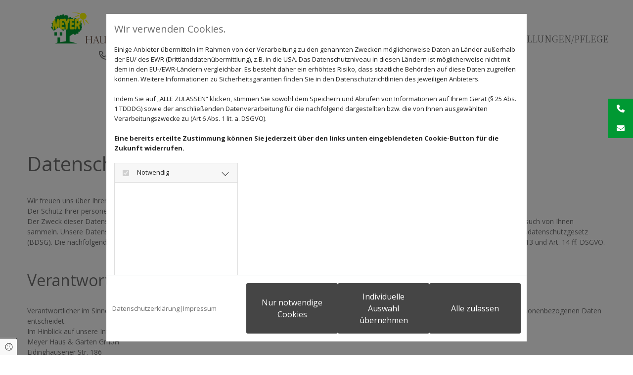

--- FILE ---
content_type: text/css
request_url: https://www.gartenbau-badoeynhausen.de/static/builds/site.css?id=5c160499fac18a9376eed5bf5879e218
body_size: 12863
content:
html{scroll-behavior:smooth}body{-moz-osx-font-smoothing:grayscale;color:var(--font-color)}body.signage #embedded-container{padding:0!important}body.signage #embedded-container.row{margin:0;padding:0!important}body.signage #embedded-container .col{padding:0}*{border:0 solid transparent}img{border-style:solid}b,strong{font-weight:700}ul{list-style-type:disc}ul ul{list-style-type:circle}ul ul ul{list-style-type:square}ol ol{list-style-type:lower-latin}ol ol ol{list-style-type:lower-roman}ol ol ol ol{list-style-type:upper-latin}ol ol ol ol ol{list-style-type:upper-roman}.btn{box-shadow:none!important;outline:none!important;transition:all .25s ease}@media (prefers-reduced-motion){.btn{transition:none}}.btn:focus{box-shadow:none!important;outline:revert!important}.btn-default{background-color:var(--primary-color);color:#fff}.btn-default,.btn-default:hover{border-color:var(--primary-color)}.btn-default:hover{background-color:transparent;color:var(--primary-color)}.centered-content{align-items:center;display:flex;flex-direction:column;flex-grow:1;justify-content:center}.flex-column>.btn{width:-moz-fit-content;width:fit-content}a:hover{color:inherit}@media (max-width:575px){.d-none-sm{display:none!important}}@media (min-width:576px) and (max-width:1023px){.d-none-md{display:none!important}}@media (min-width:1024px){.d-none-lg{display:none!important}}.ml-auto{margin-left:auto}.mr-auto{margin:auto}.mlr-auto{margin:0 auto}.has-bg:before{content:"";height:100%;left:0;position:absolute;top:0;width:100%}@media only screen and (min-width:1023px){.row.fullScreenRow,.row.fullscreenrow{min-height:100vh}}.col.has-bg>*,.row.has-bg,.row.has-bg .col{position:relative}.cc-module-disabled-notification{opacity:1;overflow-y:auto;transition:opacity .25s ease}@media (prefers-reduced-motion){.cc-module-disabled-notification{transition:none}}.module.loading .cc-module-disabled-notification{opacity:0}.image{height:auto;max-width:100%;width:auto}.image.w100{width:revert-layer}.image.w-ratio{width:100%}figure.table{display:table}figure.table>figcaption{display:table-caption}@media (max-width:575px){body #mm-microwidget-bar{left:70px!important;right:0!important;width:auto!important}.image{width:100%}}@media (prefers-reduced-motion:reduce){.bounceIn,.bounceInDown,.bounceInUp,.fadeIn,.fadeInDown,.fadeInLeft,.fadeInRight,.fadeInUp,.zoomIn,.zoomInDown,.zoomInLeft,.zoomInRight,.zoomInUp{animation-delay:0s!important;animation-duration:0s!important}:hover{transform:none!important}}.animate{animation-delay:.2s;animation-duration:.8s}@media (min-width:360px){.anim-opacity-0{opacity:0}}header{position:relative;z-index:1}header.fixed{position:fixed;top:0;z-index:999999}body.header_absolute header:not(.fixed){left:0;position:absolute;right:0;top:0;z-index:99999990}@media (min-width:576px){body.header_absolute header:not(.fixed){z-index:999999}}@media (max-width:575px){body.header_absolute header:not(.fixed){position:relative}}.nav{align-items:center;justify-content:left}.nav,.nav .navbar-nav{display:flex;flex-wrap:wrap;list-style:none;margin-bottom:0;padding-left:0}.nav .navbar-nav{flex-direction:row;position:relative;width:100%}.nav .navbar-nav .nav-item{display:flex;flex-direction:column}.nav .navbar-nav .nav-link{align-items:center;display:inline-flex;padding-left:0;padding-right:0;white-space:nowrap}.nav .navbar-nav .dropdown-menu{float:none;position:static}.nav .nav-label{align-items:center;display:inline-flex;gap:.4rem}.nav .nav-label.pos-bottom,.nav .nav-label.pos-top{flex-direction:column}.nav .nav-label.pos-right .icon{order:2}.nav .nav-label.pos-right .text{order:1}.nav .nav-label.pos-bottom .icon{order:2}.nav .nav-label.pos-bottom .text{order:1}.nav .sublevel{list-style:none;margin-bottom:0;min-width:220px;padding-left:0}.nav .has-items{position:relative}.nav .has-items>ul{display:block;left:auto;opacity:0;position:absolute;top:100%;transform:translateY(15px);transition:all .25s ease;visibility:hidden;width:auto;z-index:5}@media (prefers-reduced-motion){.nav .has-items>ul{transition:none}}.nav .has-items:focus-within>ul,.nav .has-items:hover>ul{opacity:1;transform:translateY(0);visibility:visible}.nav .nested-menu{position:relative}.nav .nested-menu>ul{display:block;left:100%;opacity:0;position:absolute;top:0;transform:translateY(15px);transition:all .25s ease;visibility:hidden;width:100%;z-index:5}@media (prefers-reduced-motion){.nav .nested-menu>ul{transition:none}}.nav .nested-menu:focus-within>ul,.nav .nested-menu:hover>ul{opacity:1;transform:translateY(0);visibility:visible}.nav.has-items-arrow .has-items>a:after,.nav.has-items-arrow .nested-menu>a:after{content:"\f107";font-family:Font Awesome\ 6 Pro;font-size:.8em;line-height:.8em;margin-left:.5em}.nav .close-mobile-nav,.nav .navbar-toggler{background-color:unset;display:none}.nav .close-mobile-nav{align-items:center;color:#fff;font-size:2rem;height:40px;justify-content:flex-end;padding-right:15px;position:absolute;right:0;text-align:right;top:0}.menu-opened .close-mobile-nav{display:flex}.menu-visible .direction-left .navbar-nav{left:0!important;right:auto!important}@media only screen and (max-width:575px){.nav.mobile_md .navbar-nav{background:rgba(0,0,0,.9);bottom:0;flex-direction:column;flex-wrap:nowrap;justify-content:start!important;overflow-y:scroll;padding-top:40px;position:fixed;top:0;transition:right,left .25s ease;width:100%;z-index:999999}}@media only screen and (max-width:575px) and (prefers-reduced-motion){.nav.mobile_md .navbar-nav{transition:none}}@media only screen and (max-width:575px){.nav.mobile_md .navbar-nav .nav-item>.nav-link{padding-left:15px;padding-right:15px}.nav.mobile_md.direction-left .navbar-nav{left:-100%;right:auto}.nav.mobile_md.direction-right .navbar-nav{left:100%;right:auto}.nav.mobile_md .has-items>ul{background-color:transparent;left:0;opacity:1;padding-left:15px;position:relative;top:0;transform:translateY(0);visibility:visible}.nav.mobile_md .navbar-toggler{display:block}.menu-visible .direction-right .navbar-nav{left:0!important;right:auto!important}}@media only screen and (min-width:450px) and (max-width:575px){.nav.mobile_md .navbar-nav{right:100%;width:75%}.nav.mobile_md.direction-left .navbar-nav{left:-75%;right:auto}.nav.mobile_md.direction-right .navbar-nav{left:100%;right:auto}.menu-visible .direction-right .navbar-nav{left:25%!important;right:auto!important}}@media only screen and (min-width:576px) and (max-width:1023px){.nav.mobile_md .navbar-nav{background:rgba(0,0,0,.9);bottom:0;flex-direction:column;flex-wrap:nowrap;justify-content:start!important;overflow-y:scroll;padding-top:40px;position:fixed;right:100%;top:0;transition:right,left .25s ease;width:50%;z-index:999999}}@media only screen and (min-width:576px) and (max-width:1023px) and (prefers-reduced-motion){.nav.mobile_md .navbar-nav{transition:none}}@media only screen and (min-width:576px) and (max-width:1023px){.nav.mobile_md .navbar-nav .nav-item>.nav-link{padding-left:15px;padding-right:15px}.nav.mobile_md .has-items>ul{background-color:transparent;left:0;opacity:1;padding-left:15px;position:relative;top:0;transform:translateY(0);visibility:visible}.nav.mobile_md .navbar-toggler{display:block}.nav.mobile_md.direction-left .navbar-nav{left:-50%;right:auto}.nav.mobile_md.direction-right .navbar-nav{left:100%;right:auto}.menu-visible .direction-left .navbar-nav{left:0!important}.menu-visible .direction-right .navbar-nav{left:50%!important;right:auto!important}}body.mobile-device-detection.is-tablet .nav .navbar-nav{background:rgba(0,0,0,.9);bottom:0;flex-direction:column;flex-wrap:nowrap;justify-content:start!important;overflow-y:scroll;padding-top:40px;position:fixed;right:100%;top:0;transition:right,left .25s ease;width:50%;z-index:999999}@media (prefers-reduced-motion){body.mobile-device-detection.is-tablet .nav .navbar-nav{transition:none}}body.mobile-device-detection.is-tablet .nav .navbar-nav .nav-item>.nav-link{padding-left:15px;padding-right:15px}body.mobile-device-detection.is-tablet .nav .has-items>ul{background-color:transparent;left:0;opacity:1;padding-left:15px;position:relative;top:0;transform:translateY(0);visibility:visible}body.mobile-device-detection.is-tablet .nav .navbar-toggler{display:block}body.mobile-device-detection.is-tablet .nav.direction-left .navbar-nav{left:-50%;right:auto}body.mobile-device-detection.is-tablet .nav.direction-right .navbar-nav{left:100%;right:auto}body.mobile-device-detection.is-tablet.menu-visible .direction-left .navbar-nav{left:0!important}body.mobile-device-detection.is-tablet.menu-visible .direction-right .navbar-nav{left:50%!important;right:auto!important}@media only screen and (min-width:1024px){.nav.mobile_lg .navbar-nav{background:rgba(0,0,0,.9);bottom:0;flex-direction:column;justify-content:start!important;left:-400px;overflow-y:scroll;padding-top:40px;position:fixed;top:0;transition:right,left .25s ease;width:400px;z-index:999999}}@media only screen and (min-width:1024px) and (prefers-reduced-motion){.nav.mobile_lg .navbar-nav{transition:none}}@media only screen and (min-width:1024px){.nav.mobile_lg .navbar-nav .nav-item>.nav-link{padding-left:15px;padding-right:15px}.nav.mobile_lg .has-items>ul{background-color:transparent;left:0;opacity:1;padding-left:15px;position:relative;top:0;transform:translateY(0);visibility:visible}.nav.mobile_lg .navbar-toggler{display:block}.nav.mobile_lg.direction-left .navbar-nav{left:-400px;right:auto}.nav.mobile_lg.direction-right .navbar-nav{left:auto;right:-400px}.menu-visible .direction-right .navbar-nav{right:0!important}}footer .service-by{background:var(--primary-color);height:120px;text-align:center}@media (max-width:767px){footer .service-by{position:relative;z-index:1500}}footer .service-by img{height:100%;max-width:80%;padding:30px 0}@media (max-width:767px){footer .service-by img{height:95%;max-width:100%}}#fallback-legal-footer{background-color:#333;display:none;width:100%}#fallback-legal-footer .link-container{align-items:center;color:#fff;display:flex;gap:6px;justify-content:center;padding:1rem 0}#fallback-legal-footer .link-container a{color:#fff;font-size:14px;text-decoration:none}#fallback-legal-footer .link-container a:hover{text-decoration:underline}.blog-page-header{background-position:50%;background-size:cover;height:440px;margin-left:-15px;margin-right:-15px}@media (max-width:575px){.blog-page-header{height:325px}}.sticky{position:sticky;top:12px}.navigation-container{display:inline-flex;flex-direction:column;gap:10px;z-index:2}.table-of-contents{margin-top:10px}.table-of-contents .title{margin-bottom:10px}.table-of-contents ul{list-style:none;margin:0;padding:0}.table-of-contents ul li{align-items:flex-start;display:flex;margin-bottom:1rem}.table-of-contents ul li a,.table-of-contents ul li a:hover{color:var(--font-color);text-decoration:none}.post-container{padding:60px 0}.post-container .post-image{margin-bottom:25px;overflow:hidden;position:relative}.post-container .post-image img{display:block;width:100%}.post-container .sidebar-wrapper.sticky{position:sticky}.post-container .sidebar-wrapper .container-centered,.post-container .sidebar-wrapper .container-default,.post-container .sidebar-wrapper .container-full,.post-container .sidebar-wrapper .container-full-no-padding{overflow:visible}.post-container .sidebar-position-right .col-sidebar{order:2}.post-container .sidebar-position-right .col-post{order:1}@media (max-width:992px){.post-container .post-row.sidebar-position-left{flex-direction:column}.post-container .post-row.sidebar-position-left .item-title{margin-top:0!important}.post-container .sidebar-position-left .col-sidebar,.post-container .sidebar-position-right .col-sidebar{order:1}}.post-container .item-title{color:var(--primary-color);font-size:1.55rem;margin:0}@media (max-width:575px){.post-container .item-title{margin-top:15px}}.post-container .item-subline{color:#d3d3d3;display:block;font-size:.75rem}.post-container .item-content{padding-top:15px}.post-container .item-content figure.media{padding-top:57%;position:relative;width:100%}.post-container .item-content figure.media iframe{height:100%;left:0;position:absolute;top:0;width:100%}.post-container .item-content img{height:auto;max-height:100%;max-width:100%;-o-object-fit:contain;object-fit:contain}.post-container .item-content figure.image{margin:0 auto}.post-container .item-content .image-style-align-left,.post-container .item-content figure.image-style-align-left{float:left;margin-right:1em}.post-container .item-content .image-style-align-right,.post-container .item-content figure.image-style-align-right{float:right;margin-left:1em}.post-container .item-content .image{max-height:100%;max-width:100%;text-align:center}@media (min-width:992px){.post-container .item-content .image.image-style-side{float:right;padding-left:30px;width:50%}.post-container .item-content .image.image-style-side.force-left{float:left!important}.post-container .item-content .image:not(.image-style-side){width:75%}}.post-container .item-content .image figcaption{font-size:12px}@media (max-width:480px){.post-container .item-content .image-style-align-left,.post-container .item-content .image-style-align-right{margin:0 0 1rem!important;width:100%!important}.post-container .item-content figcaption{font-size:1rem}}.post-container .post-article{align-items:center;background:#fff;border:1px solid #ccc;border-radius:10px;margin:45px 0 0}.post-container .post-article .article-image{align-self:stretch;background-position:50%;background-repeat:no-repeat;background-size:cover;border-bottom-left-radius:10px;border-top-left-radius:10px;max-width:350px}@media (max-width:767px){.post-container .post-article .article-image{border-bottom-left-radius:0;border-top-right-radius:10px;flex:0 0 100%;max-width:100%;padding-top:60%}}.post-container .post-article .article-excerpt{padding-bottom:2rem;padding-top:2rem}.post-container .post-article .article-excerpt h3{font-size:1.2rem;margin:0}.post-container .post-article .article-excerpt small{display:block;margin:5px 0 15px}.on-image-copyright{color:#fff;display:block;font-size:.6875rem;margin-top:-25px;padding-bottom:.5rem;padding-right:10px;position:relative;text-align:right;text-shadow:1px 1px 0 rgba(0,0,0,.5)}.on-image-copyright a{color:#fff}.event-detail-container{margin-top:2rem}.event-detail-container .back-to-overview-btn .btn{margin-bottom:15px}.event-detail-container .event-layout-wrapper{display:flex;position:relative}@media screen and (max-width:1023px){.event-detail-container .event-layout-wrapper{flex-direction:column}}.event-detail-container .event-content{display:flex;flex:1;flex-direction:column;gap:0}.event-detail-container .event-main{flex:1}.event-detail-container .event-sidebar{display:flex;flex-direction:column;width:100%}@media screen and (min-width:1024px){.event-detail-container .event-main{margin-left:315px}.event-detail-container .event-sidebar{flex-direction:column-reverse;left:0;position:absolute;top:0;width:300px}.event-detail-container .event-layout-wrapper.sidebar-right .event-main{margin-left:0;margin-right:315px}.event-detail-container .event-layout-wrapper.sidebar-right .event-sidebar{left:auto;right:0}.event-detail-container .event-content-wrapper{padding:0 2rem}}.event-detail-container .event-section{background:#fff;border-radius:12px;margin-bottom:2rem;padding:0}.event-detail-container .event-section .event-image-wrapper{margin-bottom:15px;position:relative;width:100%}.event-detail-container .event-section .event-image-wrapper .event-image{display:block;height:auto;-o-object-fit:cover;object-fit:cover;width:100%}.event-detail-container .event-section .event-meta{display:flex;flex-wrap:wrap;gap:12px;margin-bottom:1.5rem;margin-top:1rem}.event-detail-container .event-section .event-meta .meta-item{align-items:center;display:flex;gap:4px}.event-detail-container .event-section .event-meta .meta-item .online-link{font-weight:500}.event-detail-container .event-section .event-meta .meta-item .online-link:hover{text-decoration:underline}.event-detail-container .event-section h3{font-weight:600}.event-detail-container .sidebar-card{border-radius:12px;margin-bottom:1.5rem;padding:0}.event-detail-container .sidebar-card .event-content-wrapper{padding:1.5rem 0}.event-detail-container .sidebar-card h4{font-size:1.1rem;font-weight:600;margin-bottom:1rem}.event-detail-container .sidebar-card .detail-item{align-items:start;display:flex;flex-direction:column;flex-wrap:wrap;padding:.75rem 0}.event-detail-container .sidebar-card .detail-item:last-child{border-bottom:none}.event-detail-container .sidebar-card .detail-item .detail-label{font-size:.9rem}.event-detail-container .sidebar-card .detail-item .detail-value{font-weight:500}body .content-row{background-color:transparent;margin:0 -15px;padding:0}body .content-row>.col{padding:0}body .content-row .row-col-fixed{margin-left:0;margin-right:0}.container{margin-left:auto;margin-right:auto;width:100%}.container-fixed,.container-fluid{margin-left:auto;margin-right:auto;padding-left:15px;padding-right:15px;width:100%}.container-fixed{max-width:720px}.site-container{padding-left:0;padding-right:0}.site-container .main-col,.site-container .main-row{background:transparent;margin:0;padding:0}.row{display:flex;flex-wrap:wrap;margin-left:-15px;margin-right:-15px}.col{flex-basis:0;flex-grow:1;-webkit-hyphens:auto;hyphens:auto;max-width:100%;padding-left:15px;padding-right:15px;position:relative;width:100%}footer .row-col-fixed,header .row-col-fixed{margin-left:0;margin-right:0}.col-stack-fixed{display:flex;flex-wrap:wrap;margin-left:auto;margin-right:auto;max-width:720px;padding:0;width:100%}.col-auto{flex:0 0 auto;max-width:100%;width:auto}.col-1,.col-sm-1{flex:0 0 8.33333333%;max-width:8.33333333%}.col-2,.col-sm-2{flex:0 0 16.66666667%;max-width:16.66666667%}.col-3,.col-sm-3{flex:0 0 25%;max-width:25%}.col-4,.col-sm-4{flex:0 0 33.33333333%;max-width:33.33333333%}.col-5,.col-sm-5{flex:0 0 41.66666667%;max-width:41.66666667%}.col-6,.col-sm-6{flex:0 0 50%;max-width:50%}.col-7,.col-sm-7{flex:0 0 58.33333333%;max-width:58.33333333%}.col-8,.col-sm-8{flex:0 0 66.66666667%;max-width:66.66666667%}.col-9,.col-sm-9{flex:0 0 75%;max-width:75%}.col-10,.col-sm-10{flex:0 0 83.33333333%;max-width:83.33333333%}.col-11,.col-sm-11{flex:0 0 91.66666667%;max-width:91.66666667%}.col-12,.col-sm-12{flex:0 0 100%;max-width:100%}@media (min-width:576px){.col-md-1{flex:0 0 8.33333333%;max-width:8.33333333%}.col-md-2{flex:0 0 16.66666667%;max-width:16.66666667%}.col-md-3{flex:0 0 25%;max-width:25%}.col-md-4{flex:0 0 33.33333333%;max-width:33.33333333%}.col-md-5{flex:0 0 41.66666667%;max-width:41.66666667%}.col-md-6{flex:0 0 50%;max-width:50%}.col-md-7{flex:0 0 58.33333333%;max-width:58.33333333%}.col-md-8{flex:0 0 66.66666667%;max-width:66.66666667%}.col-md-9{flex:0 0 75%;max-width:75%}.col-md-10{flex:0 0 83.33333333%;max-width:83.33333333%}.col-md-11{flex:0 0 91.66666667%;max-width:91.66666667%}.col-md-12{flex:0 0 100%;max-width:100%}}@media (min-width:1024px){.col-lg-1{flex:0 0 8.33333333%;max-width:8.33333333%}.col-lg-2{flex:0 0 16.66666667%;max-width:16.66666667%}.col-lg-3{flex:0 0 25%;max-width:25%}.col-lg-4{flex:0 0 33.33333333%;max-width:33.33333333%}.col-lg-5{flex:0 0 41.66666667%;max-width:41.66666667%}.col-lg-6{flex:0 0 50%;max-width:50%}.col-lg-7{flex:0 0 58.33333333%;max-width:58.33333333%}.col-lg-8{flex:0 0 66.66666667%;max-width:66.66666667%}.col-lg-9{flex:0 0 75%;max-width:75%}.col-lg-10{flex:0 0 83.33333333%;max-width:83.33333333%}.col-lg-11{flex:0 0 91.66666667%;max-width:91.66666667%}.col-lg-12{flex:0 0 100%;max-width:100%}}.order-1{order:1}.order-2{order:2}.order-3{order:3}.order-4{order:4}.order-5{order:5}.order-6{order:6}.order-7{order:7}.order-8{order:8}.order-9{order:9}.order-10{order:10}.order-11{order:11}.order-12{order:12}@media (min-width:992px){.col-stack-fixed,.container-fixed{max-width:960px}}@media (min-width:1200px){.col-stack-fixed,.container-fixed{max-width:1170px}}body.lb-disable-scrolling{overflow:hidden}.lightboxOverlay{background-color:rgba(0,0,0,.8);display:none;left:0;position:absolute;top:0;z-index:9999}.lightbox{font-weight:400;left:0;line-height:0;outline:none;position:absolute;text-align:center;width:100%;z-index:1000000}.lightbox .lb-image{border:4px solid #fff;border-radius:3px;display:block;height:auto;max-height:none;max-width:inherit}.lightbox a img{border:none}.lb-outerContainer{*zoom:1;background-color:#fff;border-radius:4px;height:250px;margin:0 auto;position:relative;width:250px}.lb-outerContainer:after{clear:both;content:"";display:table}.lb-loader{height:25%;left:0;line-height:0;position:absolute;text-align:center;top:43%;width:100%}.lb-cancel{color:#000;display:block;height:32px;margin:0 auto;position:relative;width:32px}.lb-cancel:before{content:"\f00d";font-family:Font Awesome\ 6 Pro;font-size:28px;left:50%;position:absolute;top:50%;transform:translateY(-50%) translateX(-50%)}.lb-nav{height:100%;left:0;position:absolute;top:0;width:100%;z-index:10}.lb-container>.nav{left:0}.lb-nav a{background-image:url("[data-uri]");outline:none}.lb-next,.lb-prev{color:#fff;cursor:pointer;display:block;height:100%;opacity:0;position:relative;transition:opacity .6s;width:50%}@media (prefers-reduced-motion){.lb-next,.lb-prev{transition:none}}.lb-next:before,.lb-prev:before{align-items:center;display:flex;font-family:Font Awesome\ 6 Pro;font-size:28px;justify-content:center;position:absolute;top:50%;width:30px}.lb-next:hover,.lb-prev:hover{color:#fff;opacity:1}.lb-nav a.lb-prev{float:left}.lb-nav a.lb-prev:before{content:"\f053";left:5%}.lb-nav a.lb-next{float:right}.lb-nav a.lb-next:before{content:"\f054";right:5%}.lb-dataContainer{*zoom:1;border-bottom-left-radius:4px;border-bottom-right-radius:4px;margin:0 auto;padding-top:5px;width:100%}.lb-dataContainer:after{clear:both;content:"";display:table}.lb-data{color:#ccc;display:flex;flex-direction:row;justify-content:space-between;padding:0 4px}.lb-data .lb-details{align-items:center;display:flex;flex-grow:1;text-align:left}.lb-data .lb-caption{color:#fff;font-size:13px;font-weight:700;line-height:1em}.lb-data .lb-caption a{color:var(--primary-color)}.lb-data .lb-number{clear:left;color:#999;display:block;font-size:12px;padding-bottom:1em}.lb-data .lb-closeContainer{display:flex;height:30px;width:30px}.lb-data .lb-closeContainer .lb-close{color:#fff;height:30px;opacity:.7;outline:none;position:relative;text-decoration:none;transition:opacity .2s;width:30px}.lb-data .lb-closeContainer .lb-close:before{align-items:center;content:"\f00d";display:flex;font-family:Font Awesome\ 6 Pro;font-size:28px;height:100%;justify-content:center;left:0;position:absolute;top:0;width:100%}.lb-data .lb-closeContainer .lb-close:hover{color:#fff;cursor:pointer;opacity:1}.scroll-top{background-color:rgba(0,0,0,.85);border:1px solid #fff;border-radius:5px;color:#fff;height:50px;position:fixed;transition:visibility 1s ease-in-out;width:50px;z-index:5}@media (prefers-reduced-motion){.scroll-top{transition:none}}.scroll-top.top_left{left:60px;top:60px}.scroll-top.top_right{right:60px;top:60px}.scroll-top.bottom_left{bottom:60px;left:60px}.scroll-top.bottom_right{bottom:60px;right:60px}@media only screen and (576px){.scroll-top.top_left{left:10px;top:20px}.scroll-top.top_right{right:10px;top:20px}.scroll-top.bottom_left{bottom:20px;left:10px}.scroll-top.bottom_right{bottom:20px;right:10px}}.scroll-top span:before{content:"\f106";font-family:Font Awesome\ 6 Pro;font-size:24px;left:50%;position:absolute;top:50%;transform:translateY(-50%) translateX(-50%)}.scroll-top.hidden{opacity:0;visibility:hidden}.scroll-top.visible{opacity:1;visibility:visible}.opennow{min-height:10px}.openinghours .opening-data{display:flex;justify-content:space-between}.openinghours .opening-data .ranges{display:flex;flex-direction:column;flex-shrink:0}.flex-column{display:flex;flex-direction:column}.autospacer{display:flex;flex:1 auto;flex-basis:auto;margin:0!important}.autospacerWrapper{bottom:0;position:absolute;width:100%}.accordion-container{margin:0;padding:0;width:100%}.accordion-container .card{background:transparent;border:none;border-radius:0}.accordion-container .card-header{background:none;border:none;border-radius:0;display:block;margin:0;padding:0;position:relative}.accordion-container .accordion-btn{align-items:center;background-color:#000;border-color:#000;border-radius:0;color:#fff;display:flex;justify-content:space-between;text-decoration:none;width:100%}.accordion-container .accordion-btn .btn-left{text-align:left}.accordion-container .accordion-btn .btn-left>*{color:inherit;font-size:inherit;font-weight:inherit;line-height:inherit;margin-bottom:0}.accordion-container .accordion-btn:hover{background-color:#000;border-color:#000;color:#fff;text-decoration:none}.accordion-container .accordion-btn[aria-expanded=true] .right-icon{rotate:-180deg}.accordion-container .collapse:not(.show){display:none}.accordion-container .card-body{border-bottom:1px solid #000;border-left:1px solid #000;border-right:1px solid #000;display:block;overflow:hidden}.accordion-container .card-body:after{clear:both;content:"";display:block;height:0;visibility:hidden}.accordion-container .card-body img{max-width:100%}.accordion-btn .btn-left{display:flex;gap:5px}.blog .blog-container,.pages .blog-container{display:flex;flex-wrap:wrap;margin-left:-15px;margin-right:-15px;transition:opacity .25s ease}.blog .blog-container.loading,.pages .blog-container.loading{opacity:.5}.blog .blog-filter-container,.pages .blog-filter-container{flex-wrap:wrap;gap:15px}.blog .blog-filter-container,.blog .blog-load-more-container,.pages .blog-filter-container,.pages .blog-load-more-container{align-items:center;display:flex;justify-content:center;margin-bottom:15px}.blog .above-image-item-excerpt,.pages .above-image-item-excerpt{margin:0;padding:15px 0}.blog .above-image-item-excerpt p,.pages .above-image-item-excerpt p{margin:0}.blog .blog-tile,.pages .blog-tile{box-sizing:border-box;display:flex;flex:0 0 33.33333333%;flex-direction:column;max-width:33.33333333%;padding-bottom:30px;padding-left:15px;padding-right:15px;position:relative;width:100%}@media screen and (max-width:991px){.blog .blog-tile,.pages .blog-tile{flex:0 0 50%;max-width:50%}}@media screen and (max-width:575px){.blog .blog-tile,.pages .blog-tile{flex:0 0 100%;max-width:100%}}.blog .blog-tile .item-wrapper,.pages .blog-tile .item-wrapper{background:#fff;box-shadow:0 3px 8px rgba(0,0,0,.25);display:block;display:flex;flex-direction:column;flex-grow:1;overflow:hidden;position:relative;text-decoration:none;transition:box-shadow .25s ease}@media (prefers-reduced-motion){.blog .blog-tile .item-wrapper,.pages .blog-tile .item-wrapper{transition:none}}.blog .blog-tile .item-wrapper:hover,.pages .blog-tile .item-wrapper:hover{box-shadow:0 0 3px rgba(0,0,0,.1)}.blog .blog-tile .item-wrapper .item-content-wrapper,.pages .blog-tile .item-wrapper .item-content-wrapper{display:flex;flex-direction:column;flex-grow:1}.blog .blog-tile .item-wrapper .item-image,.pages .blog-tile .item-wrapper .item-image{background-position:50%;background-size:cover;padding-top:50%}.blog .blog-tile .item-wrapper .item-image+.item-title,.pages .blog-tile .item-wrapper .item-image+.item-title{padding-top:0}.blog .blog-tile .item-wrapper .item-title,.pages .blog-tile .item-wrapper .item-title{box-sizing:content-box;font-size:1.2rem;height:70px;margin:15px 15px 0;overflow:hidden;padding-top:15px}.blog .blog-tile .item-wrapper .item-subline,.pages .blog-tile .item-wrapper .item-subline{color:#c4c4c4;display:block;font-size:.75rem;padding:0 15px 5px}.blog .blog-tile .item-wrapper .item-excerpt,.pages .blog-tile .item-wrapper .item-excerpt{color:#8e8e8e;flex-grow:1;font-size:.82rem;margin:0;min-height:30px;padding:0 15px 15px}.blog .blog-tile .item-wrapper .item-excerpt p,.pages .blog-tile .item-wrapper .item-excerpt p{margin:0}.blog.slider,.pages.slider{height:auto;overflow-x:hidden;position:relative}.blog.slider .blog-container,.pages.slider .blog-container{flex-wrap:nowrap;margin-left:-5px;margin-right:-5px;padding:5px}.blog.slider .blog-container .blog-tile,.pages.slider .blog-container .blog-tile{flex:0 0 auto;margin:0;max-width:none;padding-left:5px;padding-right:5px;transform:translateZ(0);transition:margin .35s ease;width:350px}@media (prefers-reduced-motion){.blog.slider .blog-container .blog-tile,.pages.slider .blog-container .blog-tile{transition:none}}.event.event-listing-layout[data-show-filters=false] .event-listing-wrapper .event-listings-main{max-width:100%}.event.event-listing-layout .event-filters-sidebar{background:#fff;box-shadow:0 3px 8px rgba(0,0,0,.25);flex:0 0 300px;padding:24px;transition:box-shadow .25s ease}@media screen and (max-width:1023px){.event.event-listing-layout .event-filters-sidebar{flex:none;padding:12px 24px;width:100%}}.event.event-listing-layout .event-filters-sidebar .filter-heading-desktop{color:#333;font-size:1.25rem;font-weight:600;margin:0 0 20px}@media screen and (max-width:1023px){.event.event-listing-layout .event-filters-sidebar .filter-heading-desktop{display:none}}.event.event-listing-layout .event-filters-sidebar .filter-toggle-mobile{align-items:center;background:transparent;border:none;color:#333;cursor:pointer;display:none;font-size:1.25rem;font-weight:600;justify-content:space-between;margin:0;text-align:left;text-decoration:none;transition:color .2s ease;width:100%}@media screen and (max-width:1023px){.event.event-listing-layout .event-filters-sidebar .filter-toggle-mobile{display:flex;padding:4px 0}}.event.event-listing-layout .event-filters-sidebar .filter-toggle-mobile:focus,.event.event-listing-layout .event-filters-sidebar .filter-toggle-mobile:hover{color:#333;outline:none;text-decoration:none}.event.event-listing-layout .event-filters-sidebar .filter-toggle-mobile span{flex:1;position:relative}.event.event-listing-layout .event-filters-sidebar .filter-toggle-mobile .filter-badge{background-color:var(--primary-color,#3b82f6);border-radius:9px;color:#fff;display:inline-block;font-size:.75rem;font-weight:600;height:18px;line-height:18px;margin-left:6px;min-width:18px;padding:0 6px;text-align:center;vertical-align:super}.event.event-listing-layout .event-filters-sidebar .filter-toggle-mobile .filter-chevron{font-size:.875rem;margin-left:10px;transition:transform .3s ease}.event.event-listing-layout .event-filters-sidebar .filter-toggle-mobile[aria-expanded=true] .filter-chevron{transform:rotate(180deg)}@media screen and (min-width:1024px){.event.event-listing-layout .event-filters-sidebar .filter-content-collapse{display:block!important;height:auto!important;visibility:visible!important}}@media screen and (max-width:1023px){.event.event-listing-layout .event-filters-sidebar .filter-content-collapse{padding-top:16px}}.event.event-listing-layout .event-filters-sidebar .filter-group{margin-bottom:16px}.event.event-listing-layout .event-filters-sidebar .filter-group label{color:var(--font-color,#555);display:block;font-size:14px;font-weight:500;line-height:1.2;margin-bottom:6px}.event.event-listing-layout .event-filters-sidebar .filter-group .form-control{background-color:#f9fafb;border:1px solid #d1d5db;border-radius:8px;box-sizing:border-box;color:#374151;font-size:14px;height:37px;margin-bottom:0;padding:8px 12px;transition:all .2s ease;width:100%}.event.event-listing-layout .event-filters-sidebar .filter-group .form-control:focus{background-color:#fff;border-color:var(--primary-color);outline:none}.event.event-listing-layout .event-filters-sidebar .filter-group .form-control::-moz-placeholder{color:#999;font-size:14px}.event.event-listing-layout .event-filters-sidebar .filter-group .form-control::placeholder{color:#999;font-size:14px}.event.event-listing-layout .event-filters-sidebar .filter-group .form-controlselect{appearance:none;-webkit-appearance:none;-moz-appearance:none;background-image:url("data:image/svg+xml;charset=utf-8,%3Csvg xmlns='http://www.w3.org/2000/svg' fill='none' viewBox='0 0 20 20'%3E%3Cpath stroke='%236b7280' stroke-linecap='round' stroke-linejoin='round' stroke-width='1.5' d='m6 8 4 4 4-4'/%3E%3C/svg%3E");background-position:right 8px center;background-repeat:no-repeat;background-size:16px;padding-right:30px}.event.event-listing-layout .event-filters-sidebar .category-checkboxes{background-color:#f8f8f8;border:1px solid #ccc;border-radius:3px;max-height:180px;overflow-y:auto;padding:6px}.event.event-listing-layout .event-filters-sidebar .category-checkboxes .checkbox-label{align-items:center;border-radius:2px;cursor:pointer;display:flex;font-size:14px;line-height:1.3;margin:0;padding:4px 6px;transition:background-color .2s ease}.event.event-listing-layout .event-filters-sidebar .category-checkboxes .checkbox-label input[type=checkbox]{flex-shrink:0;height:16px;margin-right:6px;margin-top:0;width:16px}.event.event-listing-layout .event-filters-sidebar .btn-apply-filters{width:100%}.event.event-listing-layout .event-filters-sidebar .filter-group .date-range{display:flex;flex-direction:column;gap:8px}.event.event-listing-layout .event-filters-sidebar .filter-group .date-range .form-control{width:100%}.event-card{margin-bottom:1.5rem}.event-card .card-main-content{margin-top:-5px}.event-card .event-meta .meta-item{font-weight:400}.event-card .event-meta .meta-item .online-link{font-weight:500}.event-card .event-meta .meta-item .online-link:hover{text-decoration:underline}.event-card .event-description p{font-weight:400}.event-card .event-card-footer .event-card-actions{margin-left:auto}.form{padding:10px}.form .form-submit{white-space:normal;width:auto}.form .label{display:block;margin-top:10px}.form .label:empty{display:none}.form .label .error{color:red}.form .form-group-container{display:flex;flex-direction:row;flex-wrap:wrap;margin-left:-.25%;margin-right:-.25%;overflow-x:hidden}.form .form-group{display:block;float:left;margin:0;padding-left:.25%;padding-right:.25%;width:100%}.form .form-group.col-auto{width:auto}.form .form-group.w100{width:100%}.form .form-group.w75{width:75%}.form .form-group.w66{width:66.666%}.form .form-group.w50{width:50%}.form .form-group.w33{width:33.333%}.form .form-group.w25{width:25%}.form .form-group.w20{width:20%}.form .form-control{background-color:#f8f8f8;border:1px solid #ccc;border-radius:3px;color:var(--font-color);display:block;font-size:14px;height:37px;line-height:15px;margin-bottom:1rem;padding:10px;width:100%}.form .form-control:focus{outline:none}.form textarea{min-height:100px}.form .form-check{display:block;margin-bottom:1rem;padding-left:1.5rem;position:relative}.form .form-check-input{box-sizing:border-box;cursor:pointer;display:inline-block;height:1em;margin-left:-1.5rem;margin-top:.3rem;padding:0;position:absolute;width:1em}.form .form-option{display:inline-block}.form .form-check-label{display:inline-block;line-height:1.5em}.form .form-wizard-tabs{border-bottom-color:#ccc;display:inline-flex;margin:15px 0 5px;padding:15px 0}@media (max-width:768px){.form .form-wizard-tabs{display:flex;flex-direction:column;justify-content:center}}.form .form-wizard-tabs .nav-item{padding:0 25px;position:relative}.form .form-wizard-tabs .nav-item:first-child{padding-left:0}.form .form-wizard-tabs .nav-item:after{background:var(--primary-color);content:"";height:1px;position:absolute;right:-16px;top:calc(50% + 1px);width:35px}@media (max-width:768px){.form .form-wizard-tabs .nav-item:after{bottom:0;left:auto;margin-left:-20px;right:auto;top:auto;width:40px}}.form .form-wizard-tabs .nav-item:last-child:after{display:none!important}.form .form-wizard-tabs .nav-item .nav-link{border:none!important;color:#777;letter-spacing:.05rem;text-decoration:none}.form .form-wizard-tabs .nav-item .nav-link.disabled{cursor:not-allowed;pointer-events:none}.form .form-wizard-tabs .nav-item .nav-link.active{background:none;border:none;color:var(--primary-color)}.form .form-wizard-content .tab-pane{display:none;padding:25px 0}.form .form-wizard-content .tab-pane.active{display:flex}.form .form-wizard-content .tab-pane>.row{flex-grow:1}.form .form-wizard-content .tab-pane .form-group.has-select:after{right:20px}@media only screen and (max-width:575px){.form-group{flex:0 0 100%!important;max-width:100%!important}}.form input:-moz-placeholder,.form input::-webkit-input-placeholder,.form textarea:-moz-placeholder,.form textarea::-webkit-input-placeholder{color:inherit}@media only screen and (max-width:768px){.form .form-option{display:block!important}}.form .form-option.left{float:left;padding-top:5px}.form .conditional{display:none}.form .conditional.w100{margin-left:20px}.form .conditional.show{display:block}.form .errors{background:#f8dcda;border:1px solid #f4c8c5;color:#47110d;font-size:14px;margin:15px 0;padding:11px 15px}.form .errors ul{list-style:none;margin:0;padding-left:10px}.form .submitted{line-height:1em}.form .requiredMark{border:2px solid #fd5858!important}.form .requiredMarkLabel{color:#fd5858}.form .requiredMarkLabel a{color:inherit}.form.loading{position:relative}.form.loading:before{background:rgba(0,0,0,.5);bottom:0;content:"";left:0;position:absolute;right:0;top:0}.form.loading:after{animation:infinite-spin .65s linear infinite;color:#fff;content:"\f1ce";font-family:Font Awesome\ 6 Pro;font-size:35px;left:50%;position:absolute;top:50%}.hp{height:1px!important;margin:0;opacity:0;overflow:hidden}select{-webkit-appearance:none;-moz-appearance:none;appearance:none;background-image:url("[data-uri]");background-position:right 5px center;background-repeat:no-repeat;background-size:8px;cursor:pointer}.map{display:block;height:375px;width:100%}@keyframes highlight{0%{background:#fff}to{background:none}}.map.disabled .storeInfos,.map.disabled .storeMap,.map.disabled div[data-google-map="1"]{display:none!important}.map .highlight{animation:highlight 2s}.map .openings p{margin:0;padding-top:5px}.map.groupStoreLocations{background-color:var(--primary-color);color:#fff}.map.groupStoreLocations .gm-style-iw-t:after{background:var(--primary-color)}.map.groupStoreLocations .gm-style-iw{background-color:var(--primary-color);color:#fff;padding:12px 0 12px 12px}.map.groupStoreLocations .gm-style-iw .gm-style-iw-d{overflow:hidden!important;padding-right:12px}.map.groupStoreLocations .gm-style-iw a{color:#fff}.map.groupStoreLocations .markerInfo{padding:4px 8px}.map.groupStoreLocations .storeInfos{display:inline-block;padding:10px 0 0 20px;position:relative;width:35%}.map.groupStoreLocations .storeInfos .inner{display:flex;flex-direction:column;height:100%;width:100%}.map.groupStoreLocations .storeInfos form{display:inline-block;width:100%}.map.groupStoreLocations .storeInfos form input.form-control{border-radius:0;display:inline-block;margin:0;width:calc(100% - 52px)}.map.groupStoreLocations .storeInfos form button{display:inline-block}.map.groupStoreLocations .storeInfos form button i{color:#fff;font-size:20px}@media screen and (max-width:575px){.map.groupStoreLocations .storeInfos,.map.groupStoreLocations .storeInfos div.storeList>ul{width:100%}}.map.groupStoreLocations .storeInfos div.storeList{display:flex;flex-direction:column;flex-grow:1;width:100%}.map.groupStoreLocations .storeInfos div.storeList>ul{flex:1 1 0;overflow:hidden;overflow-y:scroll;padding:0 15px 0 0;position:relative}.map.groupStoreLocations .storeInfos div.storeList>ul>li{border-bottom:1px solid #fff;cursor:pointer;list-style:none;padding:15px 0}.map.groupStoreLocations .storeInfos div.storeList>ul>li .iconPlaceholder,.map.groupStoreLocations .storeInfos div.storeList>ul>li i{display:inline-block;margin-right:5px;margin-top:3px;text-align:center;vertical-align:top;width:20px}.map.groupStoreLocations .storeInfos div.storeList>ul>li ul.days{list-style:none;margin-left:25px;padding:0}.map.groupStoreLocations .storeInfos div.storeList>ul>li ul.days p span{display:inline-block;width:calc(100% - 30px)}.map.groupStoreLocations .storeInfos div.storeList>ul>li ul.days>li{padding-top:5px}.map.groupStoreLocations .storeInfos div.storeList>ul>li ul.days>li span.headline{font-weight:700}.map.groupStoreLocations .storeInfos div.storeList>ul>li ul.days>li ul{list-style:none;padding-left:5px}.map.groupStoreLocations .storeInfos div.storeList>ul>li ul.days>li ul li{padding:0}.map.groupStoreLocations .storeInfos div.storeList>ul>li p:last-child{margin-bottom:0}.map.groupStoreLocations .storeInfos div.storeList>ul>li:last-child{border-bottom:none}.map.groupStoreLocations .storeInfos div.storeList>ul>li a{color:#fff}.map.groupStoreLocations .storeInfos div.storeList>ul>li .header{font-size:1.2rem;font-weight:700}.map.groupStoreLocations .storeInfos div.storeList>ul>li .distance{font-size:12px;padding-left:15px;vertical-align:top}.map.groupStoreLocations .storeMap{display:inline-block;float:right;width:65%}@media screen and (max-width:575px){.map.groupStoreLocations .storeMap{width:100%}}.map .topics{display:block;margin-top:10px}.map .topics a{background-color:var(--primary-color);border-color:#fff;color:#fff}.map .topics a.active,.map .topics a:hover{background-color:#fff;color:var(--primary-color)}.map>div{display:block;height:100%;vertical-align:top}.map .markerInfo div.header{font-weight:700}.slider{height:375px}.slider .carousel{height:100%}.slider .carousel .carousel-indicators{-webkit-user-select:none;-moz-user-select:none;user-select:none}.slider .carousel .carousel-indicators li{opacity:.6;transition:all .4s ease}@media (prefers-reduced-motion){.slider .carousel .carousel-indicators li{transition:none}}.slider .carousel .carousel-indicators li:first-child{margin-left:0}.slider .carousel .carousel-indicators li.active{background-color:var(--primary-color);opacity:1}.slider .carousel .carousel-indicators.indicators-bar-large{margin-bottom:0}.slider .carousel .carousel-indicators.indicators-bar-large li{border-bottom:0;height:8px;margin:0 0 0 1px;width:100px}.slider .carousel .carousel-indicators.indicators-bullets li{border-radius:50%;height:16px;width:16px}.slider .carousel .carousel-inner{height:100%}.slider .carousel .slider-control{font-size:2rem;z-index:999}.slider .carousel-caption{bottom:60px;color:var(--font-color);left:50px;right:50px;text-align:left}@media (min-width:991px){.slider .carousel-caption.caption-center .caption-wrapper{margin:0 auto;text-align:center}.slider .carousel-caption.caption-right .caption-wrapper{margin:0 0 0 auto}}@media (max-width:767px){.slider .carousel-caption{bottom:50px;left:20px;padding:0;width:calc(100% - 40px)}}.slider .carousel-caption.container{left:0}.slider .carousel-caption .caption-wrapper{max-width:30rem}@media (max-width:990px){.slider .carousel-caption .caption-wrapper{max-width:none}}.slider .carousel-caption .caption-wrapper h3{color:var(--primary-color);margin-bottom:15px}.slider .carousel-caption .caption-wrapper p{margin:0}.slider .carousel-caption .caption-wrapper .btn{margin-top:25px}.slider .carousel-caption.with-bg .caption-wrapper{background:hsla(0,0%,100%,.85);box-shadow:0 3px 6px rgba(0,0,0,.2);padding:25px}@media (max-width:1024px){.slider .carousel-caption .caption-wrapper{background:hsla(0,0%,100%,.85);padding:15px}}.slider .carousel-item{background-position:50%;background-size:cover;height:100%}.slider .carousel-item[data-lightbox]{cursor:pointer}.slider .carousel-item>img{opacity:0;width:100%}.slider .carousel-item .slide-image{background-size:cover}.slider .carousel-item .slide-image img{display:none}@media (max-width:990px){.slider .carousel-item .slide-image img{display:block}.slider .carousel-item .slide-image+.carousel-caption{left:0}.slider.mobile-behaviour-split{height:auto!important}.slider.mobile-behaviour-split .carousel .carousel-inner .carousel-item{background:none!important}.slider.mobile-behaviour-split .carousel .carousel-caption{background-color:var(--primary-color);bottom:0;color:#fff!important;max-width:none;position:relative;right:0;width:100%}.slider.mobile-behaviour-split .carousel .carousel-caption.with-bg>.caption-wrapper{background:none;box-shadow:none;height:100%}.slider.mobile-behaviour-split .carousel .carousel-caption>.caption-wrapper{text-decoration:none!important}.slider.mobile-behaviour-split .carousel .carousel-caption>.caption-wrapper h3{color:#fff!important}.slider.mobile-behaviour-split .carousel .carousel-caption>.caption-wrapper h3:after{background-color:#fff}.slider.mobile-behaviour-split .carousel .carousel-caption>.caption-wrapper .btn{background:#fff!important;border-color:var(--primary-color)!important;color:var(--primary-color)!important}.slider.mobile-behaviour-split .carousel .carousel-caption>.caption-wrapper .btn:active,.slider.mobile-behaviour-split .carousel .carousel-caption>.caption-wrapper .btn:hover{background:var(--primary-color)!important;border-color:#fff!important;color:#fff!important}.slider.mobile-behaviour-split .carousel .carousel-indicators li.active{background-color:#fff}}.controls-wrapper{display:flex}.controls-wrapper .carousel-control{color:inherit;cursor:pointer;display:inline-block;font-size:2rem;opacity:1;position:relative;-webkit-user-select:none;-moz-user-select:none;user-select:none;width:auto}.controls-wrapper .carousel-control:hover{opacity:.5}.controls-wrapper .carousel-control-next{margin-left:15px}.gallery{width:100%}.gallery .swiper-container{margin-bottom:10px}.gallery .swiper-container.swiper-none,.gallery .swiper-container.swiper-none .swiper-wrapper{margin-bottom:0}.gallery .swiper-container .swiper-wrapper{margin-bottom:10px}.gallery .swiper-container .swiper-wrapper .swiper-slide img{height:auto;width:100%}.gallery .swiper-container .image-wrapper{display:block;overflow:hidden}.gallery .swiper-container .image-wrapper.equal-height img{min-height:100%;min-width:100%;-o-object-fit:cover;object-fit:cover}.gallery .swiper-container.grid-static{margin-bottom:20px;padding:0}.gallery .swiper-container.grid-static .swiper-wrapper{display:flex;flex-direction:row;flex-wrap:nowrap}.gallery .swiper-container.grid-static .swiper-wrapper .swiper-slide{flex-shrink:1!important;width:auto!important}.gallery .swiper-container.grid-static .swiper-wrapper .swiper-slide:last-child{margin-right:0!important}.gallery .swiper-container .controls-wrapper{display:flex;flex-direction:row;gap:1rem;height:2rem;justify-content:left}.gallery .swiper-container .controls-wrapper.bottom-right{justify-content:right}.gallery .swiper-container .controls-wrapper .slider-control{position:relative}.gallery .swiper-container .slider-control{color:var(--primary-color);outline:none}.gallery .swiper-container .slider-control:after{font-size:2rem}.gallery .swiper-container .swiper-button-next{right:0}.gallery .swiper-container .swiper-button-prev{left:0}.gallery.v2 .grid-wrapper .swiper-slide{display:flex;flex-wrap:wrap}body.modal-open{overflow:auto}.iframe-modal{background-color:#fff;bottom:10px;display:flex;flex-direction:column;left:10px;position:fixed;right:10px;top:10px;z-index:99999990}@media (min-width:1024px){.iframe-modal{bottom:30px;left:30px;right:30px;top:30px}}@media (min-width:1440px){.iframe-modal{bottom:60px;left:60px;right:60px;top:60px}}.iframe-modal .close-bar{display:block;padding:5px 10px;text-align:right}.iframe-modal iframe{border:1px solid #fff;height:100%;width:100%}.modal .modal-dialog{max-width:550px}.modal .modal-dialog .modal-content{border:none;border-radius:0}.modal .modal-dialog .modal-content .modal-header{border:none}.modal .modal-dialog .modal-content .modal-header .close{color:var(--primary-color);height:47px;line-height:47px;opacity:1;padding-top:0;transition:opacity .25s ease}@media (prefers-reduced-motion){.modal .modal-dialog .modal-content .modal-header .close{transition:none}}.modal .modal-dialog .modal-content .modal-header .close:hover{opacity:.5}.modal .modal-dialog .modal-content .modal-header .modal-titles{padding:1rem 0 1rem 2rem;text-align:center;width:100%}.modal .modal-dialog .modal-content .modal-header .modal-titles h3{color:var(--primary-color);font-size:1rem;margin:0}.modal .modal-dialog .modal-content .modal-header .modal-titles h3:after{display:none}.modal .modal-dialog .modal-content .modal-header .modal-titles h5{font-size:1.25rem;margin:0}.modal .modal-dialog .modal-content .modal-body{color:var(--font-color);padding:0 45px 30px}@media (max-width:767px){.modal .modal-dialog .modal-content .modal-body{padding:0 20px 20px}}.modal .modal-dialog .modal-content .modal-body .body-wrapper{background:var(--background-color);padding:15px}.modal .modal-dialog .modal-content .modal-body .timesInfo{background:var(--background-color);margin-bottom:15px;padding-top:10px;position:relative}.modal .modal-dialog .modal-content .modal-body .timesInfo span{display:inline-block;line-height:1.5;padding-bottom:15px;padding-left:25px}.modal .modal-dialog .modal-content .modal-body .timesInfo i.fas{display:block;padding:5px 0 0;position:absolute;top:0;width:20px}.modal .modal-dialog .modal-content .modal-body .opening-times{background:var(--background-color);padding:15px}.modal .modal-dialog .modal-content .modal-body .opening-times .day{border-bottom:1px solid #d3d3d3;display:flex;flex:1 1 100%;padding:5px 0}.modal .modal-dialog .modal-content .modal-body .opening-times .day:first-child{padding-top:0}.modal .modal-dialog .modal-content .modal-body .opening-times .day:last-child{border-bottom:none;padding-bottom:0}.modal .modal-dialog .modal-content .modal-body .opening-times .day>div:last-child{text-align:right}.cookie-consent-badge{background-color:var(--background-color);border-color:var(--primary-color);border-style:solid solid none none;border-top-right-radius:4px;border-width:1px;bottom:0;color:var(--font-color);cursor:pointer;font-size:16px;height:35px;left:0;line-height:35px;max-width:35px;min-width:35px;overflow:hidden;position:fixed;text-align:center;transition:max-width .3s ease-in-out;white-space:nowrap;z-index:90000}@media (prefers-reduced-motion){.cookie-consent-badge{transition:none}}.cookie-consent-badge:hover{max-width:200px}.cookie-consent-badge i{height:35px;line-height:29px;margin-top:3px;vertical-align:top;width:35px}.cookie-consent-badge span{color:#444;display:inline-block;font-size:12px;line-height:33px;padding-right:14px;vertical-align:top}#ccModal.modal .modal-dialog{max-width:850px}#ccModal.modal .modal-body{font-size:13px;padding:0 1rem 1rem}#ccModal.modal .modal-footer{display:block;font-size:13px}#ccModal.modal .action-links{align-items:center;display:flex;gap:5px}#ccModal.modal .action-buttons{display:flex;gap:5px;justify-content:flex-end}#ccModal.modal .action-buttons .btn-default{margin:0!important;text-align:center;width:185px}.cc-accordion .card{border-radius:0}.cc-accordion .card .card-header{background-color:rgba(0,0,0,.03);border-bottom:1px solid rgba(0,0,0,.125);border-radius:0!important;display:flex;padding:.75rem 1rem}.cc-accordion .card .card-header input[type=checkbox]{margin-top:1px;vertical-align:top}.cc-accordion .card .card-header h3{cursor:pointer;flex-grow:1;font-size:16px!important;line-height:1!important;margin:0!important;position:relative}.cc-accordion .card .card-header h4{cursor:pointer;flex-grow:1;font-size:13px!important;line-height:1!important;padding-left:1rem;position:relative}.cc-accordion .card .card-header h3:after,.cc-accordion .card .card-header h4:after{-moz-osx-font-smoothing:grayscale;-webkit-font-smoothing:antialiased;color:var(--primary-color);content:"\f078";display:inline-block;font-family:Font Awesome\ 6 Pro;font-size:17px;font-style:normal;font-variant:normal;font-weight:300;line-height:1;position:absolute;right:0;text-rendering:auto;top:0;transform:rotate(0);transition:transform .3s ease}.cc-accordion .card .card-header h3[aria-expanded=true]:after,.cc-accordion .card .card-header h4[aria-expanded=true]:after{transform:rotate(180deg)}.cc-accordion .card .card-body{font-size:13px;padding:1rem}.cc-accordion .card .card-body .table table{width:100%}.cc-accordion .card .card-body .table table td,.cc-accordion .card .card-body .table table th{border:none;padding:0 .5rem .5rem}.cc-module-disabled-notification{align-items:center;background:rgba(0,0,0,.75);border:1px solid #000;border-radius:4px;color:#fff;display:flex;flex-direction:column;height:450px;justify-content:center;padding:4rem;text-align:center;width:100%}.consent-modal{z-index:99999999}.consent-modal .modal-dialog{max-width:850px}.consent-modal .consent-row{display:flex;flex-wrap:wrap;margin-left:-15px;margin-right:-15px}.consent-modal .consent-col{flex-basis:0;flex-grow:1;max-width:100%;padding-left:15px;padding-right:15px;position:relative;width:100%}@media (max-width:575px){#ccModal.modal .action-buttons{align-items:center;flex-direction:column;margin-top:1rem!important}#ccModal.modal .action-buttons .btn-default{max-width:100%;padding:.375rem .75rem!important;width:100%}}@media (max-width:767px){.consent-modal .modal-dialog{max-width:calc(100% - 1rem)!important}}.review-header{display:flex;margin-bottom:20px;padding-left:1rem;padding-right:1rem;width:100%}.review-header .btn{flex-shrink:0}.review-summary{align-items:center;display:flex;justify-content:flex-start;width:100%}.review-summary .review-rating{font-size:1.5rem;font-weight:700;margin:0 20px 0 0}.review-summary .review__stars{margin-right:20px}.review-summary .review__stars .fa-star{font-size:1.5rem}.review-summary .review-count{color:#a0afbb;margin:0}.review{align-items:center;background:#fff;border-radius:1rem;box-shadow:0 2px 10px 2px rgba(0,0,0,.1);display:flex;flex-direction:column;flex-shrink:0;height:100%;justify-content:space-between;padding:2rem;text-align:center}.review .review__reviewer-img{height:4rem;width:4rem}.review .review__reviewer-name{font-size:1.5rem;font-weight:700}.review .review__platform,.review .review__time-ago{color:#c8d1d8;font-size:.875rem}.review .review__time-ago{margin-top:10px}.review .review__review-text{margin-bottom:0;overflow:auto;position:relative}.review .review__review-text:after{content:"";display:block;height:1rem}.review .review-text-wrapper{align-items:stretch;display:flex;flex:1;flex-direction:column;margin-bottom:1rem;max-height:12.4rem;position:relative}.review .review-text-wrapper:after{background-image:linear-gradient(0deg,#fff,hsla(0,0%,100%,0));bottom:0;content:"";display:block;height:1rem;left:0;position:absolute;width:100%}.review__stars{align-items:center;display:inline-flex;justify-content:center}.review__stars .fa-star{color:var(--primary-color);font-size:1rem}.review__stars .fa-star.disabled{opacity:.5}.module.reviews{padding-bottom:80px;position:relative}.module.reviews .swiper-container .swiper-wrapper{align-items:normal}.module.reviews .swiper-container .swiper-wrapper .review__reviewer-img{padding:0}.module.reviews .swiper-container .swiper-wrapper .swiper-slide{height:auto;padding:10px 0}.review-ctrl{align-items:center;display:flex;position:relative}.review-ctrl .review-btn{height:2rem;left:auto;margin-top:1rem;position:relative;right:auto;width:2rem}.review-ctrl .review-btn:after{font-size:2rem}.review-ctrl .swiper-button-next{margin-left:1rem}@media screen and (max-width:767px){.review-header{align-items:flex-start;flex-direction:column;justify-content:flex-start}}.module.html-video,.module.vimeo,.module.youtube{width:100%}.module.html-video.disabled .video-wrapper,.module.vimeo.disabled .video-wrapper,.module.youtube.disabled .video-wrapper{display:none}.module.html-video .video-wrapper,.module.vimeo .video-wrapper,.module.youtube .video-wrapper{height:0;overflow:hidden;padding-bottom:56.25%;position:relative}.module.html-video .video-wrapper iframe,.module.html-video .video-wrapper video,.module.vimeo .video-wrapper iframe,.module.vimeo .video-wrapper video,.module.youtube .video-wrapper iframe,.module.youtube .video-wrapper video{height:100%;left:0;position:absolute;top:0;width:100%}.quick-link-nav{--quick-link-size:40px;display:flex;flex-direction:column;position:fixed;top:200px;z-index:99999980}@media (max-width:575px){.quick-link-nav{margin-top:-25%;top:50%}}.quick-link-nav .info-text{overflow:hidden;transition:width .2s linear;white-space:nowrap}@media (prefers-reduced-motion){.quick-link-nav .info-text{transition:none}}.quick-link-nav .info-text span{padding:0 8px}.quick-link-nav .quick-link{align-items:center;background-color:var(--primary-color);border-color:var(--primary-color);color:#fff;display:flex;height:var(--quick-link-size);justify-content:right;margin-bottom:10px;min-width:var(--quick-link-size);opacity:0;padding:5px 10px;position:relative;text-decoration:none;transition:all .2s linear}.quick-link-nav .quick-link .link-icon{align-items:center;display:flex;justify-content:center}.quick-link-nav.nav-left{align-items:flex-start;left:0}.quick-link-nav.nav-left .info-text{text-align:right}.quick-link-nav.nav-right{align-items:flex-end;right:0}.quick-link-nav.nav-right .info-text{text-align:left}.list.socialmedia li a .list-icon{height:100%;position:relative;width:100%}.list.socialmedia li a .list-icon:before{left:50%;position:absolute;top:50%;transform:translateY(-50%) translateX(-50%)}.list ul{list-style:none;margin:0;padding:0}.list .list-item{align-items:flex-start;display:flex;margin-bottom:1rem}.list .list-item .list-icon,.list .list-item .list-text{font-size:1em;line-height:1.2em}.list .list-item.icons-centered{align-items:center}.list .list-link,.list .list-link:hover{text-decoration:none}.list .list-icon{flex-shrink:0;margin-right:.5em}.list .list-horizontal{display:flex;flex-wrap:wrap;padding:0 5px}.list .list-horizontal li{margin:0 5px}.list .list-horizontal .list-item{margin-bottom:0}.list .list-horizontal.h-cols li{margin:0}@media (max-width:575px){.list .h-cols-sm-1 li{flex:0 0 100%;max-width:100%}.list .h-cols-sm-2 li{flex:0 0 50%;max-width:50%}.list .h-cols-sm-3 li{flex:0 0 33.33333333%;max-width:33.33333333%}.list .h-cols-sm-4 li{flex:0 0 25%;max-width:25%}.list .h-cols-sm-5 li{flex:0 0 20%;max-width:20%}.list .h-cols-sm-6 li{flex:0 0 16.66666667%;max-width:16.66666667%}.list .h-cols-sm-7 li{flex:0 0 14.285714%;max-width:14.285714%}.list .h-cols-sm-8 li{flex:0 0 12.5%;max-width:12.5%}.list .h-cols-sm-9 li{flex:0 0 11.1111111%;max-width:11.1111111%}.list .h-cols-sm-10 li{flex:0 0 10%;max-width:10%}.list .h-cols-sm-11 li{flex:0 0 9.090909%;max-width:9.090909%}.list .h-cols-sm-12 li{flex:0 0 8.33333333%;max-width:8.33333333%}}@media (min-width:576px) and (max-width:1023px){.list .h-cols-md-1 li{flex:0 0 100%;max-width:100%}.list .h-cols-md-2 li{flex:0 0 50%;max-width:50%}.list .h-cols-md-3 li{flex:0 0 33.33333333%;max-width:33.33333333%}.list .h-cols-md-4 li{flex:0 0 25%;max-width:25%}.list .h-cols-md-5 li{flex:0 0 20%;max-width:20%}.list .h-cols-md-6 li{flex:0 0 16.66666667%;max-width:16.66666667%}.list .h-cols-md-7 li{flex:0 0 14.285714%;max-width:14.285714%}.list .h-cols-md-8 li{flex:0 0 12.5%;max-width:12.5%}.list .h-cols-md-9 li{flex:0 0 11.1111111%;max-width:11.1111111%}.list .h-cols-md-10 li{flex:0 0 10%;max-width:10%}.list .h-cols-md-11 li{flex:0 0 9.090909%;max-width:9.090909%}.list .h-cols-md-12 li{flex:0 0 8.33333333%;max-width:8.33333333%}}@media (min-width:1024px){.list .h-cols-1 li{flex:0 0 100%;max-width:100%}.list .h-cols-2 li{flex:0 0 50%;max-width:50%}.list .h-cols-3 li{flex:0 0 33.33333333%;max-width:33.33333333%}.list .h-cols-4 li{flex:0 0 25%;max-width:25%}.list .h-cols-5 li{flex:0 0 20%;max-width:20%}.list .h-cols-6 li{flex:0 0 16.66666667%;max-width:16.66666667%}.list .h-cols-7 li{flex:0 0 14.285714%;max-width:14.285714%}.list .h-cols-8 li{flex:0 0 12.5%;max-width:12.5%}.list .h-cols-9 li{flex:0 0 11.1111111%;max-width:11.1111111%}.list .h-cols-10 li{flex:0 0 10%;max-width:10%}.list .h-cols-11 li{flex:0 0 9.090909%;max-width:9.090909%}.list .h-cols-12 li{flex:0 0 8.33333333%;max-width:8.33333333%}}.list .btn-list{background-color:var(--primary-color);border-color:var(--primary-color);color:#fff}.list .btn-list:hover{background-color:transparent;border-color:var(--primary-color);color:var(--primary-color)}.module.image{display:block}.hover-container{position:relative}a.hover-container{display:block}.hover-overlay{align-items:center;bottom:0;cursor:pointer;display:flex;justify-content:center;left:0;opacity:0;overflow:hidden;position:absolute;right:0;top:0;transition:opacity .3s linear}@media (prefers-reduced-motion){.hover-overlay{transition:none}}.hover-overlay:hover{opacity:1}.row-slidable{margin:0 -15px;overflow:hidden}.row-slidable .carousel-inner>*{display:none;left:0;opacity:0;position:absolute;top:0;width:100%}.row-slidable .carousel-inner>:first-child{display:block;opacity:1}.row-slidable .carousel-inner .slideable-item{backface-visibility:hidden;display:block;transition:opacity .5s ease-in-out}@media (prefers-reduced-motion){.row-slidable .carousel-inner .slideable-item{transition:none}}.row-slidable .row-carousel>.slideable-item>.row{height:100%}.popup-wrapper{align-items:center;bottom:0;display:flex;flex-direction:column;justify-content:center;left:0;position:fixed;right:0;top:0;z-index:99999990}.popup-wrapper .popup-modal{display:flex;flex-direction:column;height:auto;margin:auto;max-height:90vh;min-height:200px;position:absolute}.popup-wrapper .popup-modal .popup-close{align-items:center;cursor:pointer;display:flex;font-size:18px;height:18px;justify-content:center;position:absolute;right:15px;top:15px;width:18px;z-index:99999991}.popup-wrapper .popup-modal .popup-content{display:flex;flex-direction:column;flex-grow:1;overflow:auto;padding:15px;position:relative}.popup-wrapper .popup-modal .popup-content.image-only-popup{padding:0}.popup-wrapper .popup-modal .popup-content .popup-button{display:flex;justify-content:flex-start}.popup-wrapper .popup-modal .popup-content .popup-button.btn-position-center{justify-content:center}.popup-wrapper .popup-modal .popup-content .popup-button.btn-position-right{justify-content:flex-end}.popup-wrapper .popup-modal .popup-content .row{margin:0;padding:0}.popup-wrapper .popup-modal .popup-content .image-popup{height:100%;max-height:100%;-o-object-fit:contain;object-fit:contain;width:100%}.popup-wrapper .popup-modal .popup-content .image-wrapper{align-items:center;display:flex;height:100%;justify-content:center}@media (min-width:620px){.popup-modal.popup-small{width:600px}}@media (min-width:1024px){.popup-modal.popup-middle{width:750px}.popup-modal.popup-big{width:900px}.popup-modal.popup-top{bottom:unset;top:5vh}.popup-modal.popup-left-top{bottom:unset;left:5vh;right:unset;top:5vh}.popup-modal.popup-right-top{bottom:unset;left:unset;right:5vh;top:5vh}.popup-modal.popup-left-center{left:5vh;right:unset}.popup-modal.popup-right-center{left:unset;right:5vh}.popup-modal.popup-bottom{bottom:5vh;top:unset}.popup-modal.popup-left-bottom{bottom:5vh;left:5vh;right:unset;top:unset}.popup-modal.popup-right-bottom{bottom:5vh;left:unset;right:5vh;top:unset}}.hr{height:1px}.pricelist{display:block;margin:0;padding:0;width:100%}.pricelist ul{list-style:none}.pricelist .pricelist-title{margin-bottom:1rem}.pricelist .pricelist-item-header{align-items:center;display:flex;justify-content:space-between;margin-bottom:1rem}.pricelist .pricelist-item-number{margin-right:.5em}.overlay{align-items:center;bottom:0;display:flex;height:100%;justify-content:center;left:0;opacity:0;position:absolute;right:0;top:0;transition:opacity .5s ease;width:100%}@media (prefers-reduced-motion){.overlay{transition:none}}.col:hover>.overlay{opacity:1}.has-bg-video,.has-bg-video>*{position:relative}.has-bg-video .bg-video-container{height:100%;left:0;-o-object-fit:cover;object-fit:cover;position:absolute;top:0;width:100%}.has-bg-video .audio-toggle{bottom:5px;color:#fff;cursor:pointer;font-size:30px;height:40px;line-height:40px;position:absolute;right:20px;text-align:center;text-shadow:0 0 3px #000;width:40px}.search .title{display:flex;justify-content:center;padding:48px 0}.search .search-results{display:flex;flex-direction:column}.search .search-results>.search-result-item{border-bottom:1px solid #ccc;display:flex;flex-direction:column;padding:24px}.search .search-results>.search-result-item div:last-child{text-align:left}.search .search-results>.search-result-item a{color:var(--primary-color)}.search .search-results:first-child{border-top:1px solid #ccc}@media (min-width:1024px){.search .search-results>.search-result-item{flex-direction:row;justify-content:space-between}.search .search-results>.search-result-item div:last-child{text-align:right}}#search-overlay{align-items:center;background:rgba(var(--primary-color-rgb-values),.8);color:#fff;display:flex;flex-direction:column;height:100vh;justify-content:center;left:0;opacity:0;overflow:hidden;position:fixed;top:0;transition:opacity .35s ease-in-out .05s,width 0s ease .4s;width:0;z-index:9999}#search-overlay ::-moz-placeholder{color:#fff;opacity:.75}#search-overlay ::placeholder{color:#fff;opacity:.75}#search-overlay :-ms-input-placeholder{color:#fff;opacity:.75}#search-overlay ::-ms-input-placeholder{color:#fff;opacity:.75}#search-overlay.shown{opacity:1;transition:opacity .35s ease;width:100vw}#search-overlay .search-title{font-size:2.3rem;margin-bottom:30px}#search-overlay form{display:flex;flex-direction:row;max-width:90%;min-width:500px}@media (max-width:767px){#search-overlay form{min-width:90%}}#search-overlay form .form-control{background:none;border:none;border-bottom:2px solid #fff;border-radius:0;box-shadow:none;color:#fff;font-size:22px;height:60px;line-height:60px}#search-overlay form .form-control::-webkit-search-cancel-button,#search-overlay form .form-control::-webkit-search-decoration{-webkit-appearance:none;appearance:none}#search-overlay form .btn{background:none;border:none;color:#fff;flex:0 0 60px;font-size:30px;height:60px;line-height:52px;text-align:center;width:60px}.social-wall{list-style:none;padding:0;width:100%}.social-wall.social-wall--grid{grid-gap:2px;display:grid;grid-template-columns:repeat(auto-fill,minmax(320px,1fr))}.social-wall__item:before{content:"";display:block;padding-top:100%}.social-wall__item{overflow:hidden;position:relative}.social-wall__item-overlay,.social-wall__item-photo{height:100%;left:0;position:absolute;top:0;width:100%}.social-wall__item-photo+.social-wall__item-overlay{opacity:0;transition:all .2s ease-in-out;will-change:transform,opacity}.social-wall__item.hover .social-wall__item-photo+.social-wall__item-overlay,.social-wall__item:hover .social-wall__item-photo+.social-wall__item-overlay{opacity:1}.social-wall__item-photo{-o-object-fit:cover;object-fit:cover;-o-object-position:center;object-position:center;z-index:0}.social-wall__item-content{color:#fff;max-height:calc(100% - 1rem);overflow:hidden;padding:1rem}.social-wall__item-content small{display:block;font-size:16px}.social-wall__item-overlay{background-image:linear-gradient(0,var(--primary-color),rgba(var(--primary-color-rgb-values),.8));display:flex;flex-direction:column;z-index:2}.social-wall__item footer{background:none;box-shadow:none;color:#fff;display:flex;flex-shrink:0;font-size:.875rem;justify-content:space-between;padding:1rem}.social-wall__item-overlay footer{flex-shrink:0;margin-top:auto}.social-wall__item>footer{background-image:linear-gradient(0,rgba(0,0,0,.8),transparent);bottom:0;left:0;position:absolute;width:100%}.social-wall__item footer img{border:1px solid #fff;border-radius:9999px;height:1.75rem;margin-right:.5rem;width:1.75rem}.social-wall__item-link{height:100%;left:0;position:absolute;top:0;width:100%;z-index:2}@media screen and (max-width:1023px){.social-wall-module.module.carousel .swiper-container .swiper-pagination{bottom:0;display:block;margin-top:1rem;position:relative}.social-wall-module.module.carousel .swiper-container .swiper-pagination.swiper-pagination-bullets .swiper-pagination-bullet{height:12px;width:12px}.social-wall-module.module.carousel .swiper-container .swiper-pagination.swiper-pagination-bullets .swiper-pagination-bullet.swiper-pagination-bullet-active{background-color:var(--primary-color)}}.module.breadcrumb .breadcrumb{background:transparent;border-radius:0;color:var(--primary-color);display:flex;flex-wrap:wrap;list-style:none;margin:0;padding:0}.module.breadcrumb .breadcrumb .breadcrumb-item{align-items:center;display:flex}.module.breadcrumb .breadcrumb .breadcrumb-item .separator{padding:0 10px}.module.breadcrumb .breadcrumb .breadcrumb-item a{color:var(--primary-color);text-decoration:none;transition:color .25s ease}.module.breadcrumb .breadcrumb .breadcrumb-item a:hover{color:linear-gradient(0,var(--primary-color),rgba(var(--primary-color-rgb-values),.8))}.module.breadcrumb .breadcrumb .breadcrumb-item.active{color:var(--primary-color);font-weight:600}@media (max-width:575px){.module.breadcrumb{margin-bottom:.5rem;padding:.25rem 0}.module.breadcrumb .breadcrumb{-webkit-overflow-scrolling:touch;overflow-x:auto;padding-bottom:.25rem;white-space:nowrap}.module.breadcrumb .breadcrumb::-webkit-scrollbar{display:none}}.module.legalform.accessibility .template h2.accessibility-title{font-weight:700;margin:0 0 12px}.module.legalform.accessibility .template h3.accessibility-section-title{font-weight:700;margin:16px 0 8px}.event.event-listing-layout .event-listing-wrapper,.jobposting .job-listing-wrapper{align-items:flex-start;display:flex;gap:30px}@media screen and (max-width:1023px){.event.event-listing-layout .event-listing-wrapper,.jobposting .job-listing-wrapper{flex-direction:column;gap:20px}}.event.event-listing-layout .event-listings-main,.jobposting .job-listings-main{flex:1;min-width:0}@media screen and (max-width:1023px){.event.event-listing-layout .event-listings-main,.jobposting .job-listings-main{flex:none;min-width:auto;width:100%}}.event.event-listing-layout .event-listings-header,.jobposting .job-listings-header{align-items:center;background:#fff;border:1px solid #e5e7eb;border-radius:12px;box-shadow:0 2px 8px rgba(0,0,0,.1);display:flex;justify-content:space-between;margin-bottom:25px;padding:1rem 1.5rem}@media screen and (max-width:575px){.event.event-listing-layout .event-listings-header,.jobposting .job-listings-header{align-items:flex-start;flex-direction:column;gap:15px}}.event.event-listing-layout .event-listings-header .results-count,.jobposting .job-listings-header .results-count{color:#333;font-size:1rem;font-weight:500}.event.event-listing-layout .event-listings-header .sort-controls .sort-dropdown,.jobposting .sort-dropdown{background-color:#f9fafb;border:1px solid #d1d5db;border-radius:8px;color:#374151;cursor:pointer;min-width:180px;padding:8px 12px}.event.event-listing-layout .event-listings-header .sort-controls .sort-dropdown:focus,.jobposting .sort-dropdown:focus{background-color:#fff;border-color:var(--primary-color);outline:none}@media screen and (max-width:575px){.event.event-listing-layout .event-listings-header .sort-controls .sort-dropdown,.jobposting .sort-dropdown{min-width:auto;width:100%}}.event.event-listing-layout .event-listings-main .event-cards-container,.jobposting .job-cards-container{display:flex;flex-direction:column;gap:20px}.event.event-listing-layout .event-listings-main .event-load-more-container,.jobposting .jobposting-load-more-container{display:flex;justify-content:center;margin-top:30px}.event-card .event-card-header .event-title,.jobposting .job-title{color:#333;font-size:1.25rem;font-weight:600;line-height:1.3;margin:0 0 5px}.event-card .event-meta,.jobposting .job-meta-info{color:#666;display:flex;flex-wrap:wrap;font-size:.9rem;gap:15px;margin-bottom:15px}@media screen and (max-width:1023px){.event-card .event-meta,.jobposting .job-meta-info{gap:10px}}@media screen and (max-width:576px){.event-card .event-meta,.jobposting .job-meta-info{flex-direction:column;gap:8px}}.event-card .event-meta .meta-item,.jobposting .job-meta-item{align-items:center;display:flex;font-size:.9rem}.event-card .event-meta .meta-item i,.jobposting .job-meta-item i{color:#999;margin-right:6px;width:14px}@media screen and (max-width:1023px){.event-card .event-meta .meta-item,.jobposting .job-meta-item{font-size:.85rem}}.event-card .event-description,.jobposting .job-description{margin-bottom:15px}.event-card .event-description p,.jobposting .job-description p{color:#555;font-size:.95rem;line-height:1.5;margin:0}.event-card .card-divider{border:none;border-top:1px solid #f1f3f4;margin:0}.event-card .event-card-header,.jobposting .job-card-header{margin-bottom:20px}.event-card .event-card-footer,.jobposting .job-card-footer{align-items:center;border-top:1px solid #f1f3f4;display:flex;justify-content:space-between;padding-top:15px}@media screen and (max-width:576px){.event-card .event-card-footer,.jobposting .job-card-footer{align-items:stretch;flex-direction:column;gap:10px}}.event-card .event-card-footer .event-card-actions,.jobposting .job-card-actions{align-items:center;display:flex;gap:10px}@media screen and (max-width:576px){.event-card .event-card-footer .event-card-actions,.jobposting .job-card-actions{justify-content:space-between}}.event-card,.jobposting .modern-job-card{align-items:stretch;background:#fff;box-shadow:0 3px 8px rgba(0,0,0,.25);display:flex;flex-direction:row;overflow:hidden;padding:0;transition:box-shadow .25s ease}@media screen and (max-width:576px){.event-card,.jobposting .modern-job-card{flex-direction:column}}.event-card:hover,.jobposting .modern-job-card:hover{box-shadow:0 4px 16px rgba(0,0,0,.15)}.event-card .event-card-image,.jobposting .modern-job-card .job-card-image{background:#f3f4f6;flex-shrink:0;min-width:250px;overflow:hidden;width:35%}@media screen and (max-width:576px){.event-card .event-card-image,.jobposting .modern-job-card .job-card-image{height:200px;min-width:auto;width:100%}}.event-card .event-card-image img,.jobposting .modern-job-card .job-card-image img{display:block;height:100%;-o-object-fit:cover;object-fit:cover;width:100%}.event-card .event-card-content,.jobposting .modern-job-card .job-card-content{flex:1;min-width:0;padding:20px}.jobposting .job-filters-sidebar{background:#fff;box-shadow:0 3px 8px rgba(0,0,0,.25);flex:0 0 300px;padding:24px;transition:box-shadow .25s ease}@media screen and (max-width:1023px){.jobposting .job-filters-sidebar{flex:none;padding:12px 24px;width:100%}}.jobposting .job-filters-sidebar .filter-heading-desktop{color:#333;font-size:1.25rem;font-weight:600;margin:0 0 20px}@media screen and (max-width:1023px){.jobposting .job-filters-sidebar .filter-heading-desktop{display:none}}.jobposting .job-filters-sidebar .filter-toggle-mobile{align-items:center;background:transparent;border:none;color:#333;cursor:pointer;display:none;font-size:1.25rem;font-weight:600;justify-content:space-between;margin:0;text-align:left;text-decoration:none;transition:color .2s ease;width:100%}@media screen and (max-width:1023px){.jobposting .job-filters-sidebar .filter-toggle-mobile{display:flex;padding:4px 0}}.jobposting .job-filters-sidebar .filter-toggle-mobile:focus,.jobposting .job-filters-sidebar .filter-toggle-mobile:hover{color:#333;outline:none;text-decoration:none}.jobposting .job-filters-sidebar .filter-toggle-mobile span{flex:1;position:relative}.jobposting .job-filters-sidebar .filter-toggle-mobile .filter-badge{background-color:var(--primary-color,#3b82f6);border-radius:9px;color:#fff;display:inline-block;font-size:.75rem;font-weight:600;height:18px;line-height:18px;margin-left:6px;min-width:18px;padding:0 6px;text-align:center;vertical-align:super}.jobposting .job-filters-sidebar .filter-toggle-mobile .filter-chevron{font-size:.875rem;margin-left:10px;transition:transform .3s ease}.jobposting .job-filters-sidebar .filter-toggle-mobile[aria-expanded=true] .filter-chevron{transform:rotate(180deg)}@media screen and (min-width:1024px){.jobposting .job-filters-sidebar .filter-content-collapse{display:block!important;height:auto!important;visibility:visible!important}}@media screen and (max-width:1023px){.jobposting .job-filters-sidebar .filter-content-collapse{padding-top:16px}}.jobposting .job-filters-sidebar .filter-group{margin-bottom:16px}.jobposting .job-filters-sidebar .filter-group label{color:var(--font-color,#555);display:block;font-size:14px;font-weight:500;line-height:1.2;margin-bottom:6px}.jobposting .job-filters-sidebar .filter-group .form-control{background-color:#f9fafb;border:1px solid #d1d5db;border-radius:8px;box-sizing:border-box;color:#374151;font-size:14px;height:37px;margin-bottom:0;padding:8px 12px;transition:all .2s ease;width:100%}.jobposting .job-filters-sidebar .filter-group .form-control:focus{background-color:#fff;border-color:var(--primary-color);outline:none}.jobposting .job-filters-sidebar .filter-group .form-control::-moz-placeholder{color:#999;font-size:14px}.jobposting .job-filters-sidebar .filter-group .form-control::placeholder{color:#999;font-size:14px}.jobposting .job-filters-sidebar .filter-group .form-controlselect{appearance:none;-webkit-appearance:none;-moz-appearance:none;background-image:url("data:image/svg+xml;charset=utf-8,%3Csvg xmlns='http://www.w3.org/2000/svg' fill='none' viewBox='0 0 20 20'%3E%3Cpath stroke='%236b7280' stroke-linecap='round' stroke-linejoin='round' stroke-width='1.5' d='m6 8 4 4 4-4'/%3E%3C/svg%3E");background-position:right 8px center;background-repeat:no-repeat;background-size:16px;padding-right:30px}.jobposting .job-filters-sidebar .category-checkboxes{background-color:#f8f8f8;border:1px solid #ccc;border-radius:3px;max-height:180px;overflow-y:auto;padding:6px}.jobposting .job-filters-sidebar .category-checkboxes .checkbox-label{align-items:center;border-radius:2px;cursor:pointer;display:flex;font-size:14px;line-height:1.3;margin:0;padding:4px 6px;transition:background-color .2s ease}.jobposting .job-filters-sidebar .category-checkboxes .checkbox-label input[type=checkbox]{flex-shrink:0;height:16px;margin-right:6px;margin-top:0;width:16px}.jobposting .job-filters-sidebar .btn-apply-filters{width:100%}.jobposting .job-posted-time{color:#999;font-size:.85rem}.jobposting .job-card-actions{margin-left:auto}.jobposting[data-show-filters=false] .job-listing-wrapper .job-listings-main{max-width:100%}.jobposting.loading .job-cards-container{opacity:.6;pointer-events:none}@media screen and (max-width:576px){.jobposting .modern-job-card{padding:15px}.jobposting .modern-job-card .job-card-header .job-title{font-size:1.1rem}}.job-detail-container{margin-top:2rem}.job-detail-container .back-to-overview-btn .btn{margin-bottom:15px}.job-detail-container .job-layout-wrapper{display:flex;position:relative}@media screen and (max-width:1023px){.job-detail-container .job-layout-wrapper{flex-direction:column}}.job-detail-container .job-content{display:flex;flex:1;flex-direction:column;gap:0}.job-detail-container .job-main{flex:1}.job-detail-container .job-sidebar{display:flex;flex-direction:column;width:100%}@media screen and (min-width:1024px){.job-detail-container .job-main{margin-left:315px}.job-detail-container .job-sidebar{flex-direction:column-reverse;left:0;position:absolute;top:0;width:300px}.job-detail-container .job-layout-wrapper.sidebar-right .job-main{margin-left:0;margin-right:315px}.job-detail-container .job-layout-wrapper.sidebar-right .job-sidebar{left:auto;right:0}.job-detail-container .job-content-wrapper{padding:0 2rem}}.job-detail-container .header-top{align-items:flex-start;display:flex;gap:1rem;margin-bottom:15px}@media screen and (max-width:1023px){.job-detail-container .header-top{align-items:center;flex-direction:column;gap:1rem;text-align:center}}.job-detail-container .job-section{background:#fff;border-radius:12px;margin-bottom:2rem;padding:0}.job-detail-container .job-section .job-image-wrapper{margin-bottom:15px;position:relative;width:100%}.job-detail-container .job-section .job-image-wrapper .job-image{display:block;height:auto;-o-object-fit:cover;object-fit:cover;width:100%}.job-detail-container .job-section h3{font-weight:600}.job-detail-container .sidebar-card{border-radius:12px;margin-bottom:1.5rem;padding:0}.job-detail-container .sidebar-card .job-content-wrapper{padding:1.5rem 0}.job-detail-container .sidebar-card h4{font-size:1.1rem;font-weight:600;margin-bottom:1rem}.job-detail-container .sidebar-card .detail-item{align-items:start;display:flex;flex-direction:column;flex-wrap:wrap;padding:.75rem 0}.job-detail-container .sidebar-card .detail-item:last-child{border-bottom:none}.job-detail-container .sidebar-card .detail-item .detail-label{font-size:.9rem}.job-detail-container .sidebar-card .detail-item .detail-value{font-weight:500}
